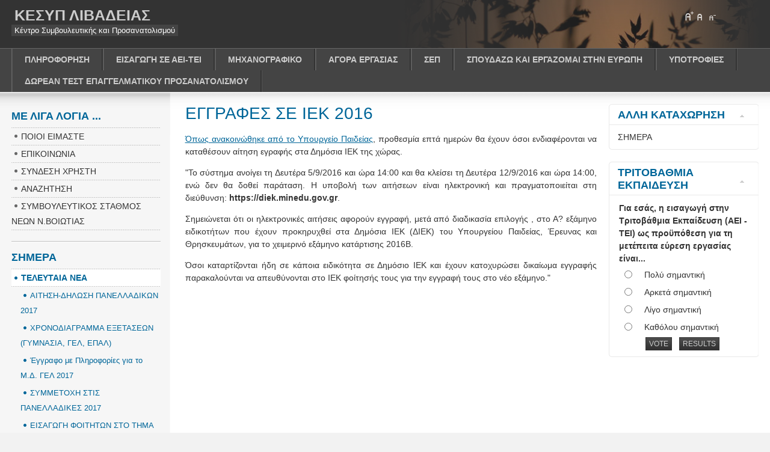

--- FILE ---
content_type: text/html; charset=utf-8
request_url: http://1kesyp.voi.sch.gr/portal/index.php?option=com_content&view=article&id=249&Itemid=232
body_size: 55782
content:

<!DOCTYPE html PUBLIC "-//W3C//DTD XHTML 1.0 Transitional//EN" "http://www.w3.org/TR/xhtml1/DTD/xhtml1-transitional.dtd">

<html xmlns="http://www.w3.org/1999/xhtml" xml:lang="en-gb" lang="en-gb">

<head>
  <meta http-equiv="content-type" content="text/html; charset=utf-8" />
  <meta name="robots" content="index, follow" />
  <meta name="keywords" content="joomla, Joomla, myjoomla, ελληνική έκδοση, δυναμικός ιστότοπος, εφαρμογή διαχείρισης περιεχομένου" />
  <meta name="title" content="ΕΓΓΡΑΦΕΣ ΣΕ ΙΕΚ 2016" />
  <meta name="author" content="Administrator" />
  <meta name="description" content="Joomla! - δυναμική εφαρμογή για θεματικές πύλες και σύστημα διαχείρισης περιεχομένου" />
  <meta name="generator" content="Joomla! 1.5 - Open Source Content Management" />
  <title>ΕΓΓΡΑΦΕΣ ΣΕ ΙΕΚ 2016</title>
  <link href="/portal/templates/ja_purity/favicon.ico" rel="shortcut icon" type="image/x-icon" />
  <script type="text/javascript" src="/portal/media/system/js/mootools.js"></script>
  <script type="text/javascript" src="/portal/media/system/js/caption.js"></script>


<link rel="stylesheet" href="http://1kesyp.voi.sch.gr/portal/templates/system/css/system.css" type="text/css" />
<link rel="stylesheet" href="http://1kesyp.voi.sch.gr/portal/templates/system/css/general.css" type="text/css" />
<link rel="stylesheet" href="http://1kesyp.voi.sch.gr/portal/templates/ja_purity/css/template.css" type="text/css" />

<script language="javascript" type="text/javascript" src="http://1kesyp.voi.sch.gr/portal/templates/ja_purity/js/ja.script.js"></script>

<script language="javascript" type="text/javascript">
var rightCollapseDefault='show';
var excludeModules='38';
</script>
<script language="javascript" type="text/javascript" src="http://1kesyp.voi.sch.gr/portal/templates/ja_purity/js/ja.rightcol.js"></script>

<link rel="stylesheet" href="http://1kesyp.voi.sch.gr/portal/templates/ja_purity/css/menu.css" type="text/css" />

<link rel="stylesheet" href="http://1kesyp.voi.sch.gr/portal/templates/ja_purity/css/ja-sosdmenu.css" type="text/css" />
<script language="javascript" type="text/javascript" src="http://1kesyp.voi.sch.gr/portal/templates/ja_purity/js/ja.moomenu.js"></script>

<link rel="stylesheet" href="http://1kesyp.voi.sch.gr/portal/templates/ja_purity/styles/background/lighter/style.css" type="text/css" />
<link rel="stylesheet" href="http://1kesyp.voi.sch.gr/portal/templates/ja_purity/styles/elements/blue/style.css" type="text/css" />

<!--[if IE 7.0]>
<style type="text/css">
.clearfix {display: inline-block;}
</style>
<![endif]-->

<style type="text/css">
#ja-header,#ja-mainnav,#ja-container,#ja-botsl,#ja-footer {width: 97%;margin: 0 auto;}
#ja-wrapper {min-width: 100%;}
</style>
</head>

<body id="bd" class="fs5 Moz" >
<a name="Top" id="Top"></a>
<ul class="accessibility">
	<li><a href="#ja-content" title="Skip to content">Skip to content</a></li>
	<li><a href="#ja-mainnav" title="Skip to main navigation">Skip to main navigation</a></li>
	<li><a href="#ja-col1" title="Skip to first column">Skip to first column</a></li>
	<li><a href="#ja-col2" title="Skip to second column">Skip to second column</a></li>
</ul>

<div id="ja-wrapper">

<!-- BEGIN: HEADER -->
<div id="ja-headerwrap">
	<div id="ja-header" class="clearfix" style="background: url(http://1kesyp.voi.sch.gr/portal/templates/ja_purity/images/header/header3.jpg) no-repeat top right;">

	<div class="ja-headermask">&nbsp;</div>

			<h1 class="logo-text">
			<a href="/portal/index.php" title="ΚΕ.ΣΥ.Π. ΛΙΒΑΔΕΙΑΣ"><span>ΚΕΣΥΠ ΛΙΒΑΔΕΙΑΣ</span></a>
		</h1>
		<p class="site-slogan">Κέντρο Συμβουλευτικής και Προσανατολισμού</p>
	
			<ul class="ja-usertools-font">
	      <li><img style="cursor: pointer;" title="Increase font size" src="http://1kesyp.voi.sch.gr/portal/templates/ja_purity/images/user-increase.png" alt="Increase font size" id="ja-tool-increase" onclick="switchFontSize('ja_purity_ja_font','inc'); return false;" /></li>
		  <li><img style="cursor: pointer;" title="Default font size" src="http://1kesyp.voi.sch.gr/portal/templates/ja_purity/images/user-reset.png" alt="Default font size" id="ja-tool-reset" onclick="switchFontSize('ja_purity_ja_font',5); return false;" /></li>
		  <li><img style="cursor: pointer;" title="Decrease font size" src="http://1kesyp.voi.sch.gr/portal/templates/ja_purity/images/user-decrease.png" alt="Decrease font size" id="ja-tool-decrease" onclick="switchFontSize('ja_purity_ja_font','dec'); return false;" /></li>
		</ul>
		<script type="text/javascript">var CurrentFontSize=parseInt('5');</script>
		
	
	</div>
</div>
<!-- END: HEADER -->

<!-- BEGIN: MAIN NAVIGATION -->
<div id="ja-mainnavwrap">
	<div id="ja-mainnav" class="clearfix">
	<ul class="menu"><li class="parent item19"><a href="/portal/index.php?option=com_content&amp;view=article&amp;id=8&amp;Itemid=19"><span>ΠΛΗΡΟΦΟΡΗΣΗ</span></a><ul><li class="parent item20"><a href="/portal/index.php?option=com_content&amp;view=article&amp;id=9&amp;Itemid=20"><span>ΤΟ ΕΛΛΗΝΙΚΟ ΕΚΠΑΙΔΕΥΤΙΚΟ ΣΥΣΤΗΜΑ</span></a><ul><li class="parent item28"><a href="/portal/index.php?option=com_content&amp;view=article&amp;id=27&amp;Itemid=28"><span>ΓΥΜΝΑΣΙΟ</span></a><ul><li class="item86"><a href="/portal/index.php?option=com_content&amp;view=article&amp;id=82&amp;Itemid=86"><span>ΗΜΕΡΗΣΙΑ ΓΥΜΝΑΣΙΑ</span></a></li><li class="item87"><a href="/portal/index.php?option=com_content&amp;view=article&amp;id=83&amp;Itemid=87"><span>ΕΣΠΕΡΙΝΑ ΓΥΜΝΑΣΙΑ</span></a></li></ul></li><li class="parent item29"><a href="/portal/index.php?option=com_content&amp;view=article&amp;id=26&amp;Itemid=29"><span>ΓΕΝΙΚΟ ΛΥΚΕΙΟ</span></a><ul><li class="parent item36"><a href="/portal/index.php?option=com_content&amp;view=article&amp;id=38&amp;Itemid=36"><span>ΗΜΕΡΗΣΙΟ ΓΕΝΙΚΟ ΛΥΚΕΙΟ</span></a><ul><li class="item33"><a href="/portal/index.php?option=com_content&amp;view=article&amp;id=34&amp;Itemid=33"><span>Α Γενικού Λυκείου - Μαθήματα</span></a></li><li class="item34"><a href="/portal/index.php?option=com_content&amp;view=article&amp;id=35&amp;Itemid=34"><span>Β Γενικού Λυκείου - Μαθήματα</span></a></li><li class="item35"><a href="/portal/index.php?option=com_content&amp;view=article&amp;id=36&amp;Itemid=35"><span>Γ Γενικού Λυκείου - Μαθήματα</span></a></li></ul></li><li class="item37"><a href="/portal/index.php?option=com_content&amp;view=article&amp;id=39&amp;Itemid=37"><span>ΕΣΠΕΡΙΝΟ ΓΕΝΙΚΟ ΛΥΚΕΙΟ</span></a></li></ul></li><li class="item94"><a href="/portal/index.php?option=com_content&amp;view=article&amp;id=95&amp;Itemid=94"><span>ΜΕΤΑ ΤΟ ΓΥΜΝΑΣΙΟ</span></a></li><li class="parent item31"><a href="/portal/index.php?option=com_content&amp;view=article&amp;id=24&amp;Itemid=31"><span>ΕΠΑΛ</span></a><ul><li class="item173"><a href="/portal/index.php?option=com_content&amp;view=article&amp;id=181&amp;Itemid=173"><span>ΕΣΠΕΡΙΝΟ ΕΠΑΓΓΕΛΜΑΤΙΚΟ ΛΥΚΕΙΟ</span></a></li></ul></li><li class="item30"><a href="/portal/index.php?option=com_content&amp;view=article&amp;id=30&amp;Itemid=30"><span>ΣΕΚ (ΠΡΩΗΝ ΕΠΑΣ)</span></a></li><li class="item32"><a href="/portal/index.php?option=com_content&amp;view=article&amp;id=31&amp;Itemid=32"><span>ΙΕΚ</span></a></li></ul></li><li class="parent item38"><a href="/portal/index.php?option=com_content&amp;view=article&amp;id=40&amp;Itemid=38"><span>ΕΚΠΑΙΔΕΥΤΙΚΕΣ ΔΥΝΑΤΟΤΗΤΕΣ ΣΤΗ ΛΙΒΑΔΕΙΑ</span></a><ul><li class="item39"><a href="/portal/index.php?option=com_content&amp;view=article&amp;id=43&amp;Itemid=39"><span>Γυμνάσια Περιοχής Λιβαδειάς</span></a></li><li class="item43"><a href="/portal/index.php?option=com_content&amp;view=article&amp;id=44&amp;Itemid=43"><span>Γενικά Λύκεια Περιοχής Λιβαδειάς</span></a></li><li class="item40"><a href="/portal/index.php?option=com_content&amp;view=article&amp;id=39&amp;Itemid=40"><span>Εσπερινό Γενικό Λύκειο Λιβαδειάς</span></a></li><li class="item57"><a href="/portal/index.php?option=com_content&amp;view=article&amp;id=37&amp;Itemid=57"><span>ΕΠΑΛ Λιβαδειάς</span></a></li><li class="item42"><a href="/portal/index.php?option=com_content&amp;view=article&amp;id=41&amp;Itemid=42"><span>Εσπερινό ΕΠΑΛ (Αλίαρτος)</span></a></li><li class="item41"><a href="/portal/index.php?option=com_content&amp;view=article&amp;id=42&amp;Itemid=41"><span>ΣΔΕ (Ορχομενός)</span></a></li><li class="item62"><a href="/portal/index.php?option=com_content&amp;view=article&amp;id=63&amp;Itemid=62"><span>ΣΕΚ Λιβαδειάς (πρώην ΕΠΑΣ)</span></a></li><li class="item63"><a href="/portal/index.php?option=com_content&amp;view=article&amp;id=64&amp;Itemid=63"><span>ΣΕΚ Λιβαδειάς</span></a></li><li class="item85"><a href="/portal/index.php?option=com_content&amp;view=article&amp;id=85&amp;Itemid=85"><span>ΙΕΚ ΛΙΒΑΔΕΙΑΣ</span></a></li></ul></li><li class="item52"><a href="/portal/index.php?option=com_content&amp;view=article&amp;id=54&amp;Itemid=52"><span>ΣΧΟΛΙΚΕΣ ΔΡΑΣΤΗΡΙΟΤΗΤΕΣ</span></a></li></ul></li><li class="parent item26"><a href="/portal/index.php?option=com_content&amp;view=article&amp;id=21&amp;Itemid=26"><span>ΕΙΣΑΓΩΓΗ ΣΕ ΑΕΙ-ΤΕΙ</span></a><ul><li class="item111"><a href="/portal/index.php?option=com_content&amp;view=article&amp;id=111&amp;Itemid=111"><span>ΠΡΙΝ ΤΙΣ ΕΞΕΤΑΣΕΙΣ</span></a></li><li class="item46"><a href="/portal/index.php?option=com_content&amp;view=article&amp;id=46&amp;Itemid=46"><span>ΕΞΕΤΑΣΤΕΑ ΥΛΗ</span></a></li><li class="item50"><a href="/portal/index.php?option=com_content&amp;view=article&amp;id=52&amp;Itemid=50"><span>ΒΑΘΜΟΣ ΠΡΟΣΒΑΣΗΣ</span></a></li><li class="item51"><a href="/portal/index.php?option=com_content&amp;view=article&amp;id=53&amp;Itemid=51"><span>ΥΠΟΛΟΓΙΣΜΟΣ ΜΟΡΙΩΝ</span></a></li><li class="item54"><a href="/portal/index.php?option=com_content&amp;view=article&amp;id=56&amp;Itemid=54"><span>ΑΙΤΗΣΕΙΣ ΣΥΜΜΕΤΟΧΗΣ ΣΤΙΣ ΠΑΝΕΛΛΑΔΙΚΕΣ</span></a></li><li class="item55"><a href="/portal/index.php?option=com_content&amp;view=article&amp;id=57&amp;Itemid=55"><span>ΑΠΟΛΥΤΗΡΙΟ ΧΩΡΙΣ ΠΑΝΕΛΛΑΔΙΚΕΣ</span></a></li><li class="item83"><a href="/portal/index.php?option=com_content&amp;view=article&amp;id=80&amp;Itemid=83"><span>ΕΛΛΗΝΙΚΟ ΑΝΟΙΚΤΟ ΠΑΝΕΠΙΣΤΗΜΙΟ</span></a></li><li class="item84"><a href="/portal/index.php?option=com_content&amp;view=article&amp;id=81&amp;Itemid=84"><span>ΑΝΟΙΚΤΟ ΠΑΝΕΠΙΣΤΗΜΙΟ ΚΥΠΡΟΥ</span></a></li></ul></li><li class="parent item27"><a href="/portal/index.php?option=com_content&amp;view=article&amp;id=23&amp;Itemid=27"><span>ΜΗΧΑΝΟΓΡΑΦΙΚΟ</span></a><ul><li class="item60"><a href="/portal/index.php?option=com_content&amp;view=article&amp;id=61&amp;Itemid=60"><span>e-Μηχανογραφικό</span></a></li><li class="item48"><a href="/portal/index.php?option=com_content&amp;view=article&amp;id=49&amp;Itemid=48"><span>ΟΔΗΓΙΕΣ</span></a></li><li class="item77"><a href="/portal/index.php?option=com_content&amp;view=article&amp;id=74&amp;Itemid=77"><span>ΜΗΧΑΝΟΓΡΑΦΙΚΟ ΜΕ ΒΑΣΕΙΣ</span></a></li><li class="item56"><a href="/portal/index.php?option=com_content&amp;view=article&amp;id=58&amp;Itemid=56"><span>ΣΤΡΑΤΙΩΤΙΚΕΣ ΣΧΟΛΕΣ</span></a></li><li class="item49"><a href="/portal/index.php?option=com_content&amp;view=article&amp;id=50&amp;Itemid=49"><span>ΕΙΔΙΚΕΣ ΠΕΡΙΠΤΩΣΕΙΣ</span></a></li><li class="item53"><a href="/portal/index.php?option=com_content&amp;view=article&amp;id=55&amp;Itemid=53"><span>ΣΟΒΑΡΕΣ ΠΑΘΗΣΕΙΣ</span></a></li></ul></li><li class="parent item16"><a href="/portal/index.php?option=com_content&amp;view=article&amp;id=6&amp;Itemid=16"><span>ΑΓΟΡΑ ΕΡΓΑΣΙΑΣ</span></a><ul><li class="item47"><a href="/portal/index.php?option=com_content&amp;view=article&amp;id=48&amp;Itemid=47"><span>ΧΡΗΣΙΜΕΣ ΣΥΝΔΕΣΕΙΣ</span></a></li><li class="item98"><a href="/portal/index.php?option=com_content&amp;view=article&amp;id=98&amp;Itemid=98"><span>ΝΕΑ ΓΙΑ ΤΗΝ ΑΓΟΡΑ ΕΡΓΑΣΙΑΣ</span></a></li><li class="item99"><a href="/portal/index.php?option=com_content&amp;view=article&amp;id=99&amp;Itemid=99"><span>ΕΠΑΓΓΕΛΜΑΤΑ ΚΑΙ ΔΕΞΙΟΤΗΤΕΣ</span></a></li><li class="item100"><a href="/portal/index.php?option=com_content&amp;view=article&amp;id=100&amp;Itemid=100"><span>ΒΙΟΓΡΑΦΙΚΟ ΣΗΜΕΙΩΜΑ</span></a></li><li class="item101"><a href="/portal/index.php?option=com_content&amp;view=article&amp;id=101&amp;Itemid=101"><span>ΣΥΝΟΔΕΥΤΙΚΗ ΕΠΙΣΤΟΛΗ</span></a></li><li class="item102"><a href="/portal/index.php?option=com_content&amp;view=article&amp;id=102&amp;Itemid=102"><span>ΣΥΝΕΝΤΕΥΞΗ</span></a></li></ul></li><li class="parent item15"><a href="/portal/index.php?option=com_content&amp;view=article&amp;id=5&amp;Itemid=15"><span>ΣΕΠ</span></a><ul><li class="item82"><a href="/portal/index.php?option=com_content&amp;view=article&amp;id=79&amp;Itemid=82"><span>ΠΥΛΗ ΕΦΗΒΩΝ</span></a></li><li class="item59"><a href="/portal/index.php?option=com_content&amp;view=article&amp;id=60&amp;Itemid=59"><span>Συμβουλευτική</span></a></li><li class="item58"><a href="/portal/index.php?option=com_content&amp;view=article&amp;id=59&amp;Itemid=58"><span>Βιβλία ΣΕΠ</span></a></li><li class="item247"><a href="/portal/index.php?option=com_content&amp;view=article&amp;id=264&amp;Itemid=247"><span>Χρήσιμο υλικό ΣΕΠ</span></a></li></ul></li><li class="parent item61"><a href="/portal/index.php?option=com_content&amp;view=article&amp;id=62&amp;Itemid=61"><span>ΣΠΟΥΔΑΖΩ ΚΑΙ ΕΡΓΑΖΟΜΑΙ ΣΤΗΝ ΕΥΡΩΠΗ</span></a><ul><li class="item176"><a href="/portal/index.php?option=com_content&amp;view=article&amp;id=185&amp;Itemid=176"><span>ΧΡΗΣΙΜΕΣ ΠΛΗΡΟΦΟΡΙΕΣ ΓΙΑ ΤΗΝ Ε.Ε.</span></a></li><li class="item177"><a href="/portal/index.php?option=com_content&amp;view=article&amp;id=186&amp;Itemid=177"><span>ΕΡΓΑΣΙΑ ΣΤΗΝ Ε.Ε.</span></a></li><li class="item75"><a href="/portal/index.php?option=com_content&amp;view=article&amp;id=72&amp;Itemid=75"><span>ΣΠΟΥΔΕΣ ΣΤΗΝ ΑΓΓΛΙΑ</span></a></li><li class="item71"><a href="/portal/index.php?option=com_content&amp;view=article&amp;id=68&amp;Itemid=71"><span>ΣΠΟΥΔΕΣ ΣΤΗΝ ΓΑΛΛΙΑ</span></a></li><li class="item72"><a href="/portal/index.php?option=com_content&amp;view=article&amp;id=70&amp;Itemid=72"><span>ΣΠΟΥΔΕΣ ΣΤΗ ΓΕΡΜΑΝΙΑ</span></a></li><li class="item74"><a href="/portal/index.php?option=com_content&amp;view=article&amp;id=71&amp;Itemid=74"><span>ΣΠΟΥΔΕΣ ΣΤΗΝ ΙΣΠΑΝΙΑ</span></a></li><li class="item73"><a href="/portal/index.php?option=com_content&amp;view=article&amp;id=69&amp;Itemid=73"><span>ΣΠΟΥΔΕΣ ΣΤΗΝ ΙΤΑΛΙΑ</span></a></li><li class="item76"><a href="/portal/index.php?option=com_content&amp;view=article&amp;id=73&amp;Itemid=76"><span>ΣΠΟΥΔΕΣ ΣΤΗ ΚΥΠΡΟ</span></a></li></ul></li><li class="parent item130"><a href="/portal/index.php?option=com_content&amp;view=article&amp;id=132&amp;Itemid=130"><span>ΥΠΟΤΡΟΦΙΕΣ</span></a><ul><li class="item131"><a href="/portal/index.php?option=com_content&amp;view=article&amp;id=133&amp;Itemid=131"><span>ΥΠΟΤΡΟΦΙΕΣ ΙΚΥ</span></a></li><li class="item132"><a href="/portal/index.php?option=com_content&amp;view=article&amp;id=134&amp;Itemid=132"><span>ΥΠΟΤΡΟΦΙΕΣ ΑΚΑΔΗΜΙΑΣ ΑΘΗΝΩΝ</span></a></li><li class="item133"><a href="/portal/index.php?option=com_content&amp;view=article&amp;id=135&amp;Itemid=133"><span>ΕΠΙΚΑΙΡΟΠΟΙΗΜΕΝΟΣ ΟΔΗΓΟΣ ΥΠΟΤΡΟΦΙΩΝ</span></a></li></ul></li></ul><ul class="menu"><li class="item23"><a href="/portal/index.php?option=com_content&amp;view=article&amp;id=180&amp;Itemid=23"><span>ΔΩΡΕΑΝ ΤΕΣΤ ΕΠΑΓΓΕΛΜΑΤΙΚΟΥ ΠΡΟΣΑΝΑΤΟΛΙΣΜΟΥ</span></a></li></ul>
	</div>
</div>
<!-- END: MAIN NAVIGATION -->

<div id="ja-containerwrap">
<div id="ja-containerwrap2">
	<div id="ja-container">
	<div id="ja-container2" class="clearfix">

		<div id="ja-mainbody" class="clearfix">

		<!-- BEGIN: CONTENT -->
		<div id="ja-contentwrap">
		<div id="ja-content">

			

						<div id="ja-pathway">
				
			</div>
			
			
<h2 class="contentheading">
		<a href="/portal/index.php?option=com_content&amp;view=article&amp;id=249:-2016&amp;Itemid=232" class="contentpagetitle">
		ΕΓΓΡΑΦΕΣ ΣΕ ΙΕΚ 2016	</a>
	</h2>




<div class="article-content">
<p style="text-align: justify;"><a href="http://www.minedu.gov.gr/eidiseis/23129-02-09-16-ti-deftera-anoigei-to-systima-gia-tis-aitiseis-eggrafon-ypopsifion-spoudaston-sta-dimosia-iek">Όπως ανακοινώθηκε από το Υπουργείο Παιδείας</a>, προθεσμία επτά ημερών θα έχουν όσοι  ενδιαφέρονται να καταθέσουν αίτηση εγραφής στα Δημόσια ΙΕΚ της χώρας.</p>
<p style="text-align: justify;">"Το σύστημα ανοίγει τη Δευτέρα 5/9/2016  και ώρα 14:00 και θα κλείσει τη Δευτέρα 12/9/2016 και ώρα 14:00, ενώ δεν  θα δοθεί παράταση. Η υποβολή των αιτήσεων είναι ηλεκτρονική και  πραγματοποιείται στη διεύθυνση: <strong>https://diek.minedu.gov.gr</strong>.</p>
<p style="text-align: justify;">Σημειώνεται ότι οι ηλεκτρονικές αιτήσεις  αφορούν εγγραφή, μετά από διαδικασία επιλογής , στο Α? εξάμηνο  ειδικοτήτων που έχουν προκηρυχθεί στα Δημόσια ΙΕΚ (ΔΙΕΚ) του Υπουργείου  Παιδείας, Έρευνας και Θρησκευμάτων, για το χειμερινό εξάμηνο κατάρτισης  2016Β.</p>
<p style="text-align: justify;">Όσοι καταρτίζονται ήδη σε κάποια  ειδικότητα σε Δημόσιο ΙΕΚ και έχουν κατοχυρώσει δικαίωμα εγγραφής  παρακαλούνται να απευθύνονται στο ΙΕΚ φοίτησής τους για την εγγραφή τους  στο νέο εξάμηνο."</p></div>


<span class="article_separator">&nbsp;</span>


			
		</div>
		</div>
		<!-- END: CONTENT -->

				<!-- BEGIN: LEFT COLUMN -->
		<div id="ja-col1">
					<div class="moduletable_menu">
					<h3>ΜΕ ΛΙΓΑ ΛΟΓΙΑ ... </h3>
					<ul class="menu"><li class="parent item1"><a href="http://1kesyp.voi.sch.gr/portal/"><span>ΠΟΙΟΙ ΕΙΜΑΣΤΕ</span></a></li><li class="parent item4"><a href="/portal/index.php?option=com_content&amp;view=article&amp;id=18&amp;Itemid=4" target="_blank"><span>ΕΠΙΚΟΙΝΩΝΙΑ</span></a></li><li class="item2"><a href="/portal/index.php?option=com_user&amp;view=login&amp;Itemid=2"><span>ΣΥΝΔΕΣΗ ΧΡΗΣΤΗ</span></a></li><li class="item3"><a href="/portal/index.php?option=com_search&amp;view=search&amp;Itemid=3"><span>ΑΝΑΖΗΤΗΣΗ</span></a></li><li class="item97"><a href="http://sumstanvoi.blogspot.gr/"><span>ΣΥΜΒΟΥΛΕΥΤΙΚΟΣ ΣΤΑΘΜΟΣ ΝΕΩΝ Ν.ΒΟΙΩΤΙΑΣ</span></a></li></ul>		</div>
			<div class="moduletable">
					<h3>ΣΗΜΕΡΑ</h3>
					<ul class="menu"><li class="parent active item70"><a href="/portal/index.php?option=com_content&amp;view=article&amp;id=67&amp;Itemid=70"><span>ΤΕΛΕΥΤΑΙΑ ΝΕΑ</span></a><ul><li class="item252"><a href="/portal/index.php?option=com_content&amp;view=article&amp;id=269&amp;Itemid=252"><span>ΑΙΤΗΣΗ-ΔΗΛΩΣΗ ΠΑΝΕΛΛΑΔΙΚΩΝ 2017</span></a></li><li class="item253"><a href="/portal/index.php?option=com_content&amp;view=article&amp;id=270&amp;Itemid=253"><span>ΧΡΟΝΟΔΙΑΓΡΑΜΜΑ ΕΞΕΤΑΣΕΩΝ (ΓΥΜΝΑΣΙΑ, ΓΕΛ, ΕΠΑΛ)</span></a></li><li class="item246"><a href="/portal/index.php?option=com_content&amp;view=article&amp;id=263&amp;Itemid=246"><span>Έγγραφο με Πληροφορίες για το Μ.Δ. ΓΕΛ 2017</span></a></li><li class="item250"><a href="/portal/index.php?option=com_content&amp;view=article&amp;id=268&amp;Itemid=250"><span>ΣΥΜΜΕΤΟΧΗ ΣΤΙΣ ΠΑΝΕΛΛΑΔΙΚΕΣ 2017</span></a></li><li class="item249"><a href="/portal/index.php?option=com_content&amp;view=article&amp;id=266&amp;Itemid=249"><span>ΕΙΣΑΓΩΓΗ ΦΟΙΤΗΤΩΝ ΣΤΟ ΤΗΜΑ ΕΙΚΑΣΤΙΚΩΝ ΤΕΧΝΩΝ (ΠΑΝ. ΙΩΑΝΝΙΝΩΝ)</span></a></li><li class="item251"><a href="/portal/index.php?option=com_content&amp;view=article&amp;id=267&amp;Itemid=251"><span>9 ΤΜΗΜΑΤΑ ΤΕΙ ΣΤΟ ΜΗΧΑΝΟΓΡΑΦΙΚΟ 2017</span></a></li><li class="item248"><a href="/portal/index.php?option=com_content&amp;view=article&amp;id=265&amp;Itemid=248"><span>Στρατιωτικές Σχολές: Ίδρυση της ΣΜΥΑ</span></a></li><li class="item244"><a href="/portal/index.php?option=com_content&amp;view=article&amp;id=261&amp;Itemid=244"><span>ΕΙΣΑΓΩΓΗ ΑΤΟΜΩΝ ΠΟΥ ΠΑΣΧΟΥΝ ΑΠΟ ΣΟΒΑΡΕΣ ΠΑΘΗΣΕΙΣ ΣΤΗΝ ΤΡΙΤΟΒΑΘΜΙΑ_2016-2017</span></a></li><li class="item245"><a href="/portal/index.php?option=com_content&amp;view=article&amp;id=262&amp;Itemid=245"><span>ΑΠΟΤΕΛΕΣΜΑΤΑ ΜΕΤΕΓΓΡΑΦΩΝ 2016</span></a></li><li class="item242"><a href="/portal/index.php?option=com_content&amp;view=article&amp;id=259&amp;Itemid=242"><span>ΠΛΗΡΗΣΗ ΕΝΗΜΕΡΩΣΗ ΓΙΑ ΤΟ ΕΠΑΛ</span></a></li><li class="item243"><a href="/portal/index.php?option=com_content&amp;view=article&amp;id=260&amp;Itemid=243"><span>ΑΙΤΗΣΕΙΣ ΓΙΑ ΧΟΡΗΓΗΣΗ ΚΑΤ'ΕΞΑΙΡΕΣΗΝ ΜΕΤΕΓΓΡΑΦΗΣ</span></a></li><li class="item231"><a href="/portal/index.php?option=com_content&amp;view=article&amp;id=248&amp;Itemid=231"><span>ΕΓΓΡΑΦΗ ΕΠΙΤΥΧΟΝΤΩΝ ΠΑΝΕΛΛΑΔΙΚΩΝ 2016</span></a></li><li class="item233"><a href="/portal/index.php?option=com_content&amp;view=article&amp;id=250&amp;Itemid=233"><span>ΥΠΟΒΟΛΗ ΜΗΧΑΝΟΓΡΑΦΙΚΟΥ ΔΕΛΤΙΟΥ ΓΙΑ ΣΟΒΑΡΕΣ ΠΑΘΗΣΕΙΣ</span></a></li><li class="item240"><a href="/portal/index.php?option=com_content&amp;view=article&amp;id=252&amp;Itemid=240"><span>ΕΓΚΥΚΛΙΟΣ ΕΙΣΑΓΩΓΗΣ ΑΘΛΗΤΩΝ ΣΤΗΝ ΤΡΙΤΟΒΑΘΜΙΑ ΕΚΠΑΙΔΕΥΣΗ 2016</span></a></li><li class="item241"><a href="/portal/index.php?option=com_content&amp;view=article&amp;id=251&amp;Itemid=241"><span>ΤΡΟΠΟΠΟΙΗΣΗ ΕΝΤΑΞΗΣ ΣΧΟΛΩΝ ΣΤΑ ΕΠΙΣΤΗΜΟΝΙΚΑ ΠΕΔΙΑ</span></a></li><li class="item236"><a href="/portal/index.php?option=com_content&amp;view=article&amp;id=257&amp;Itemid=236"><span>ΑΝΑΚΟΙΝΩΣΗ ΓΙΑ ΤΙΣ ΜΕΤΕΓΓΡΑΦΕΣ ΦΟΙΤΗΤΩΝ</span></a></li><li class="item235"><a href="/portal/index.php?option=com_content&amp;view=article&amp;id=258&amp;Itemid=235"><span>ΟΙ ΠΡΟΤΙΜΗΣΕΙΣ ΤΩΝ ΦΕΤΙΝΩΝ ΥΠΟΨΗΦΙΩΝ ΠΑΝΕΛΛΑΔΙΚΩΝ ΕΞΕΤΑΣΕΩΝ (2016)</span></a></li><li class="item237"><a href="/portal/index.php?option=com_content&amp;view=article&amp;id=256&amp;Itemid=237"><span>ΤΟΜΕΙΣ ΑΝΑ ΕΠΑΛ ΣΤΗ ΧΩΡΑ</span></a></li><li class="item238"><a href="/portal/index.php?option=com_content&amp;view=article&amp;id=255&amp;Itemid=238"><span>ΕΠΑΓΓΕΛΜΑΤΙΚΗ ΕΚΠΑΙΔΕΥΣΗ ΚΑΙ ΚΑΤΑΡΤΙΣΗ</span></a></li><li class="item239"><a href="/portal/index.php?option=com_content&amp;view=article&amp;id=253&amp;Itemid=239"><span>ΒΑΣΕΙΣ ΕΙΣΑΓΩΓΗΣ 2016</span></a></li><li id="current" class="active item232"><a href="/portal/index.php?option=com_content&amp;view=article&amp;id=249&amp;Itemid=232"><span>ΕΓΓΡΑΦΗ ΣΠΟΥΔΑΣΤΩΝ ΣΕ ΙΕΚ ΤΟΥ ΥΠΠΕΘ</span></a></li><li class="item234"><a href="/portal/index.php?option=com_content&amp;view=article&amp;id=254&amp;Itemid=234"><span>ΕΓΓΡΑΦΕΣ ΣΤΑ ΙΕΚ ΤΟΥ ΟΑΕΔ 2016</span></a></li><li class="item227"><a href="/portal/index.php?option=com_content&amp;view=article&amp;id=244&amp;Itemid=227"><span>ΠΡΟΚΗΡΥΞΗ ΑΕΝ 2016</span></a></li><li class="item230"><a href="/portal/index.php?option=com_content&amp;view=article&amp;id=247&amp;Itemid=230"><span>ΣΤΑΤΙΣΤΙΚΑ ΠΑΝΕΛΛΑΔΙΚΩΝ 2016_ΣΥΝΟΛΙΚΑ</span></a></li><li class="item228"><a href="/portal/index.php?option=com_content&amp;view=article&amp;id=245&amp;Itemid=228"><span>ΕΝΗΜΕΡΩΣΗ ΓΙΑ ΤΗΝ ΣΥΜΠΛΗΡΩΣΗ ΤΟΥ ΜΗΧΑΝΟΓΡΑΦΙΚΟΥ ΔΕΛΤΙΟΥ</span></a></li><li class="item216"><a href="/portal/index.php?option=com_content&amp;view=article&amp;id=232&amp;Itemid=216"><span>ΠΡΟΓΡΑΜΜΑ ΠΑΝΕΛΛΑΔΙΚΩΝ ΕΞΕΤΑΣΕΩΝ 2016</span></a></li><li class="item226"><a href="/portal/index.php?option=com_content&amp;view=article&amp;id=243&amp;Itemid=226"><span>ΕΙΣΑΓΩΓΗ ΣΤΙΣ ΑΣΤΥΝΟΜΙΚΕΣ ΣΧΟΛΕΣ_2016</span></a></li><li class="item225"><a href="/portal/index.php?option=com_content&amp;view=article&amp;id=242&amp;Itemid=225"><span>ΕΙΣΔΟΧΗ ΕΛΛΑΔΙΤΩΝ ΣΤΟ ΠΑΝΕΠΙΣΤΗΜΙΟ ΤΗΣ ΚΥΠΡΟΥ</span></a></li><li class="item229"><a href="/portal/index.php?option=com_content&amp;view=article&amp;id=246&amp;Itemid=229"><span>Μηχανογραφικό Δελτίο 2016 με Πληροφορίες</span></a></li><li class="item224"><a href="/portal/index.php?option=com_content&amp;view=article&amp;id=241&amp;Itemid=224"><span>ΠΡΟΚΗΡΥΞΗ ΣΧΟΛΩΝ ΠΥΡΟΣΒΕΣΤΙΚΗΣ 2016</span></a></li><li class="item223"><a href="/portal/index.php?option=com_content&amp;view=article&amp;id=240&amp;Itemid=223"><span>Η ΣΥΜΠΛΗΡΩΣΗ ΤΗΣ ΑΙΤΗΣΗΣ ΓΙΑ ΤΙΣ ΣΤΡΑΤΙΩΤΙΚΕΣ ΣΧΟΛΕΣ 2016_ΟΔΗΓΟΣ ΑΠΟ ΤΗ ΣΜΥ</span></a></li><li class="item222"><a href="/portal/index.php?option=com_content&amp;view=article&amp;id=239&amp;Itemid=222"><span>ΠΡΟΚΗΡΥΞΗ ΣΤΡΑΤΙΩΤΙΚΩΝ ΣΧΟΛΩΝ 2016</span></a></li><li class="item221"><a href="/portal/index.php?option=com_content&amp;view=article&amp;id=236&amp;Itemid=221"><span>ΜΗΧΑΝΟΓΡΑΦΙΚΑ 2016</span></a></li><li class="item220"><a href="/portal/index.php?option=com_content&amp;view=article&amp;id=237&amp;Itemid=220"><span>ΠΡΟΓΡΑΜΜΑ ΓΙΑ ΕΙΔΙΚΑ ΜΑΘΗΜΑΤΑ ΚΑΙ ΕΠΑΝΑΛΗΠΤΙΚΕΣ ΕΞΕΤΑΣΕΙΣ</span></a></li><li class="item219"><a href="/portal/index.php?option=com_content&amp;view=article&amp;id=238&amp;Itemid=219"><span>ΕΝΗΜΕΡΩΣΗ ΥΠΟΨΗΦΙΩΝ ΤΕΦΑΑ</span></a></li><li class="item218"><a href="/portal/index.php?option=com_content&amp;view=article&amp;id=235&amp;Itemid=218"><span>ΣΧΟΛΕΣ ΠΥΡΟΣΒΕΣΤΙΚΗΣ 2016. ΤΙ ΧΡΕΙΑΖΕΤΑΙ ΝΑ ΓΝΩΡΙΖΟΥΝ ΟΙ ΥΠΟΨΗΦΙΟΙ</span></a></li><li class="item217"><a href="/portal/index.php?option=com_content&amp;view=article&amp;id=234&amp;Itemid=217"><span>ΗΜΕΡΑ ΠΛΗΡΟΦΟΡΗΣΗΣ 2016</span></a></li><li class="item215"><a href="/portal/index.php?option=com_content&amp;view=article&amp;id=231&amp;Itemid=215"><span>ΕΙΣΑΚΤΕΟΙ ΑΕΙ - ΤΕΙ 2016</span></a></li><li class="item204"><a href="/portal/index.php?option=com_content&amp;view=article&amp;id=220&amp;Itemid=204"><span>ΑΙΤΗΣΗ - ΔΗΛΩΣΗ ΦΕΒΡΟΥΑΡΙΟΥ ΠΑΝΕΛΛΑΔΙΚΩΝ_2016</span></a></li><li class="item213"><a href="/portal/index.php?option=com_content&amp;view=article&amp;id=229&amp;Itemid=213"><span>ΕΝΤΑΞΗ ΣΧΟΛΩΝ ΕΝΣΤΟΛΩΝ</span></a></li><li class="item214"><a href="/portal/index.php?option=com_content&amp;view=article&amp;id=230&amp;Itemid=214"><span>ΠΛΗΡΟΦΟΡΙΑΚΟ ΥΛΙΚΟ ΓΕΛ ΚΑΙ ΕΠΑΛ ΑΠΟ ΤΟ ΚΕΣΥΠ ΛΑΜΙΑΣ</span></a></li><li class="item210"><a href="/portal/index.php?option=com_content&amp;view=article&amp;id=228&amp;Itemid=210"><span>ΧΡΟΝΟΣ ΔΙΕΞΑΓΩΓΗΣ ΕΞΕΤΑΣΕΩΝ ΕΠΑΛ</span></a></li><li class="item209"><a href="/portal/index.php?option=com_content&amp;view=article&amp;id=225&amp;Itemid=209"><span>ΠΡΟΣΒΑΣΗ ΑΠΟΦΟΙΤΩΝ ΕΠΑΛ ΣΤΗΝ ΤΡΙΤΟΒΑΘΜΙΑ</span></a></li><li class="item211"><a href="/portal/index.php?option=com_content&amp;view=article&amp;id=227&amp;Itemid=211"><span>ΠΑΝΕΛΑΔΙΚΕΣ ΕΞΕΤΑΣΕΙΣ ΓΙΑ ΥΠΟΨΗΦΙΟΥΣ ΜΕ ΑΝΑΠΗΡΙΑ ΚΑΙ ΕΙΔΙΚΕΣ ΕΚΠΑΙΔΕΥΤΙΚΕΣ ΑΝΑΓΚΕΣ</span></a></li><li class="item206"><a href="/portal/index.php?option=com_content&amp;view=article&amp;id=222&amp;Itemid=206"><span>ΕΡΩΤΗΣΕΙΣ-ΑΠΑΝΤΗΣΕΙΣ ΓΙΑ ΤΙΣ ΠΑΝΕΛΛΑΔΙΚΕΣ 2016</span></a></li><li class="item205"><a href="/portal/index.php?option=com_content&amp;view=article&amp;id=221&amp;Itemid=205"><span>ΕΚΤΟΣ ΜΗΧΑΝΟΓΡΑΦΙΚΟΥ 2016 ΣΙΡ ΚΑΙ ΕΛΕΓΚΤΕΣ ΑΕΡΑΜΥΝΑΣ</span></a></li><li class="item208"><a href="/portal/index.php?option=com_content&amp;view=article&amp;id=224&amp;Itemid=208"><span>ΥΛΙΚΟ ΒΙΩΜΑΤΙΚΟΥ ΕΡΓΑΣΤΗΡΙΟΥ_ΔΙΑΓΩΝΙΣΜΟΣ ΕΠΙΧΕΙΡΗΜΑΤΙΚΟΤΗΤΑΣ</span></a></li><li class="item212"><a href="/portal/index.php?option=com_content&amp;view=article&amp;id=226&amp;Itemid=212"><span>ΕΝΗΜΕΡΩΣΗ ΜΑΘΗΤΩΝ ΓΕΛ</span></a></li><li class="item207"><a href="/portal/index.php?option=com_content&amp;view=article&amp;id=223&amp;Itemid=207"><span>ΒΙΩΜΑΤΙΚΟ ΕΡΓΑΣΤΗΡΙΟ ΓΙΑ ΜΑΘΗΤΕΣ</span></a></li><li class="item202"><a href="/portal/index.php?option=com_content&amp;view=article&amp;id=215&amp;Itemid=202"><span>ΗΛΕΚΤΡΟΝΙΚΗ ΕΓΓΡΑΦΗ ΦΟΙΤΗΤΩΝ ΣΕ ΠΑΝΕΠΙΣΤΗΜΙΑ-ΤΕΙ</span></a></li><li class="item203"><a href="/portal/index.php?option=com_content&amp;view=article&amp;id=216&amp;Itemid=203"><span>ΕΓΓΡΑΦΕΣ ΣΕ ΔΙΕΚ 2015</span></a></li><li class="item201"><a href="/portal/index.php?option=com_content&amp;view=article&amp;id=212&amp;Itemid=201"><span>ΜΗΧΑΝΟΓΡΑΦΙΚΟ 5% 2015</span></a></li><li class="item200"><a href="/portal/index.php?option=com_content&amp;view=article&amp;id=211&amp;Itemid=200"><span>Athens Job Festival</span></a></li><li class="item199"><a href="/portal/index.php?option=com_content&amp;view=article&amp;id=213&amp;Itemid=199"><span>Βάσεις Εισακτέων 2015</span></a></li><li class="item198"><a href="/portal/index.php?option=com_content&amp;view=article&amp;id=210&amp;Itemid=198"><span>ΕΝΗΜΕΡΩΤΙΚΕΣ ΕΚΔΗΛΩΣΕΙΣ ΓΙΑ ΤΟ ΜΗΧΑΝΟΓΡΑΦΙΚΟ</span></a></li><li class="item197"><a href="/portal/index.php?option=com_content&amp;view=article&amp;id=209&amp;Itemid=197"><span>ΔΙΑΔΙΚΑΣΙΕΣ ΓΙΑ ΤΗΝ ΥΠΟΒΟΛΗ ΜΗΧΑΝΟΓΡΑΦΙΚΩΝ ΔΕΛΤΙΩΝ</span></a></li><li class="item196"><a href="/portal/index.php?option=com_content&amp;view=article&amp;id=208&amp;Itemid=196"><span>ΜΗΧΑΝΟΓΡΑΦΙΚΟ 2015 ΚΑΙ ΠΛΗΡΟΦΟΡΙΕΣ ΓΙΑ ΤΙΣ ΠΑΝΕΛΛΑΔΙΚΕΣ</span></a></li><li class="item195"><a href="/portal/index.php?option=com_content&amp;view=article&amp;id=206&amp;Itemid=195"><span>ΤΟ ΝΕΟ ΣΥΣΤΗΜΑ ΕΙΣΑΓΩΓΗΣ ΣΤΗΝ ΤΡΙΤΟΒΑΘΜΙΑ 2015-2016</span></a></li><li class="item194"><a href="/portal/index.php?option=com_content&amp;view=article&amp;id=204&amp;Itemid=194"><span>ΑΓΩΝΙΣΜΑΤΑ ΤΕΦΑΑ 2015</span></a></li><li class="item193"><a href="/portal/index.php?option=com_content&amp;view=article&amp;id=205&amp;Itemid=193"><span>ΠΡΟΓΡΑΜΜΑ ΠΑΝΕΛΛΑΔΙΚΩΝ ΕΞΕΤΑΣΕΩΝ</span></a></li><li class="item192"><a href="/portal/index.php?option=com_content&amp;view=article&amp;id=203&amp;Itemid=192"><span>ΔΗΛΩΣΗ ΣΥΜΜΕΤΟΧΗΣ ΠΑΝΕΛΛΑΔΙΚΩΝ 2015</span></a></li><li class="item190"><a href="/portal/index.php?option=com_content&amp;view=article&amp;id=201&amp;Itemid=190"><span>TΑΧΥΡΡΥΘΜΗ ΚΑΤΑΡΤΙΣΗ ΞΕΝΑΓΩΝ_ ΕΚΠΑ &amp; ΑΠΘ</span></a></li><li class="item187"><a href="/portal/index.php?option=com_content&amp;view=article&amp;id=199&amp;Itemid=187"><span>Μεταφορά Φοιτητών για λόγους υγείας</span></a></li><li class="item188"><a href="/portal/index.php?option=com_content&amp;view=article&amp;id=198&amp;Itemid=188"><span>Ίδρυση ΔΙΕΚ Ειδικής Αγωγής στους Ν. Μαγνησίας και Σερρών</span></a></li><li class="item186"><a href="/portal/index.php?option=com_content&amp;view=article&amp;id=195&amp;Itemid=186"><span>ΜΗΧΑΝΟΓΡΑΦΙΚΟ ΓΙΑ ΤΟΥΣ ΠΑΣΧΟΝΤΕΣ ΑΠΟ ΣΟΒΑΡΕΣ ΠΑΘΗΣΕΙΣ (5%) 2014</span></a></li><li class="item185"><a href="/portal/index.php?option=com_content&amp;view=article&amp;id=194&amp;Itemid=185"><span>ΕΓΓΡΑΦΕΣ ΕΠΙΤΥΧΟΝΤΩΝ 2014-2015</span></a></li><li class="item184"><a href="/portal/index.php?option=com_content&amp;view=article&amp;id=193&amp;Itemid=184"><span>ΕΙΔΙΚΟΤΗΤΕΣ ΙΕΚ_2014</span></a></li><li class="item189"><a href="/portal/index.php?option=com_content&amp;view=article&amp;id=197&amp;Itemid=189"><span>Περιορισμός θεμάτων Τράπεζας Θεμάτων</span></a></li><li class="item183"><a href="/portal/index.php?option=com_content&amp;view=article&amp;id=192&amp;Itemid=183"><span>ΝΕΑ ΤΜΗΜΑΤΑ ΣΤΟ 4ο ΠΕΔΙΟ</span></a></li><li class="item182"><a href="/portal/index.php?option=com_content&amp;view=article&amp;id=191&amp;Itemid=182"><span>ΜΕΤΕΓΓΡΑΦΕΣ</span></a></li><li class="item180"><a href="/portal/index.php?option=com_content&amp;view=article&amp;id=189&amp;Itemid=180"><span>ΕΝΗΜΕΡΩΤΙΚΗ ΕΚΔΗΛΩΣΗ ΓΙΑ ΤΟ ΜΗΧΑΝΟΓΡΑΦΙΚΟ_2014</span></a></li><li class="item181"><a href="/portal/index.php?option=com_content&amp;view=article&amp;id=190&amp;Itemid=181"><span>ΕΥΡΩΠΑΪΚΗ ΕΡΕΥΝΑ ΓΙΑ ΤΙΣ ΔΕΞΙΟΤΗΤΕΣ ΣΤΗΝ ΕΚΠΑΙΔΕΥΣΗ ΚΑΙ ΤΗΝ ΕΡΓΑΣΙΑ</span></a></li><li class="item179"><a href="/portal/index.php?option=com_content&amp;view=article&amp;id=188&amp;Itemid=179"><span>ΥΠΟΒΟΛΗ ΜΗΧΑΝΟΓΡΑΦΙΚΟΥ ΓΕΛ-ΕΠΑΛ 2014</span></a></li><li class="item178"><a href="/portal/index.php?option=com_content&amp;view=article&amp;id=187&amp;Itemid=178"><span>ΜΗΧΑΝΟΓΡΑΦΙΚΟ 2014</span></a></li><li class="item175"><a href="/portal/index.php?option=com_content&amp;view=article&amp;id=184&amp;Itemid=175"><span>ΕΙΣΑΓΩΓΗ ΣΤΙΣ ΑΕΝ 2014</span></a></li><li class="item174"><a href="/portal/index.php?option=com_content&amp;view=article&amp;id=182&amp;Itemid=174"><span>ΚΑΘΟΡΙΣΜΟΣ ΕΙΣΑΚΤΕΩΝ ΑΣΕΙ-ΑΣΣΥ 2014</span></a></li><li class="item170"><a href="/portal/index.php?option=com_content&amp;view=article&amp;id=178&amp;Itemid=170"><span>ΜΑΘΗΤΕΙΑ ΓΙΑ ΑΠΟΦΟΙΤΟΥΣ ΤΕΧΝΙΚΗΣ ΕΚΠΑΙΔΕΥΣΗΣ 2014</span></a></li><li class="item171"><a href="/portal/index.php?option=com_content&amp;view=article&amp;id=177&amp;Itemid=171"><span>ΑΝΑΖΗΤΗΣΗ ΕΡΓΑΣΙΑΣ ΜΕ ΤΗ ΒΙΒΛΙΟΘΗΚΗ ΛΙΒΑΔΕΙΑΣ</span></a></li><li class="item172"><a href="/portal/index.php?option=com_content&amp;view=article&amp;id=179&amp;Itemid=172"><span>ΘΕΜΑΤΑ ΠΑΝΕΛΛΑΔΙΚΩΝ 2014</span></a></li><li class="item169"><a href="/portal/index.php?option=com_content&amp;view=article&amp;id=176&amp;Itemid=169"><span>ΠΡΟΚΗΡΥΞΗ ΛΙΜΕΝΙΚΟΥ ΣΩΜΑΤΟΣ 2014</span></a></li><li class="item168"><a href="/portal/index.php?option=com_content&amp;view=article&amp;id=175&amp;Itemid=168"><span>ΕΞΕΤΑΣΕΙΣ ΤΕΦΑΑ 2014</span></a></li><li class="item167"><a href="/portal/index.php?option=com_content&amp;view=article&amp;id=174&amp;Itemid=167"><span>ΠΛΗΡΟΦΟΡΗΣΗ ΓΙΑ ΠΑΝΕΛΛΑΔΙΚΕΣ ΚΑΙ ΜΗΧΑΝΟΓΡΑΦΙΚΟ</span></a></li><li class="item165"><a href="/portal/index.php?option=com_content&amp;view=article&amp;id=172&amp;Itemid=165"><span>10% ΚΑΙ ΓΙΑ ΤΙΣ ΣΤΡΑΤΙΩΤΙΚΕΣ ΣΧΟΛΕΣ</span></a></li><li class="item166"><a href="/portal/index.php?option=com_content&amp;view=article&amp;id=173&amp;Itemid=166"><span>ΕΙΣΙΤΗΡΙΕΣ ΕΞΕΤΑΣΕΙΣ ΣΤΗ ΣΧΟΛΗ ΚΑΛΩΝ ΤΕΧΝΩΝ</span></a></li><li class="item164"><a href="/portal/index.php?option=com_content&amp;view=article&amp;id=171&amp;Itemid=164"><span>ΑΙΤΗΣΕΙΣ ΣΤΡΑΤΙΩΤΙΚΩΝ ΣΧΟΛΩΝ 2014</span></a></li><li class="item161"><a href="/portal/index.php?option=com_content&amp;view=article&amp;id=168&amp;Itemid=161"><span>ΕΓΚΥΚΛΙΟΣ ΣΤΡΑΤΙΩΤΙΚΩΝ ΣΧΟΛΩΝ 2014</span></a></li><li class="item163"><a href="/portal/index.php?option=com_content&amp;view=article&amp;id=170&amp;Itemid=163"><span>ΕΥΡΩΠΑΪΚΗ ΕΚΣΤΡΑΤΕΙΑ 2014 - 2015 ΑΥΕ</span></a></li><li class="item162"><a href="/portal/index.php?option=com_content&amp;view=article&amp;id=169&amp;Itemid=162"><span>ΠΡΟΓΡΑΜΜΑΤΑ ΠΑΝΕΛΛΑΔΙΚΩΝ ΕΞΕΤΑΣΕΩΝ 2014</span></a></li><li class="item160"><a href="/portal/index.php?option=com_content&amp;view=article&amp;id=167&amp;Itemid=160"><span>2ο ΕΡΓΑΣΤΗΡΙΟ ΣΕΠ</span></a></li><li class="item159"><a href="/portal/index.php?option=com_content&amp;view=article&amp;id=166&amp;Itemid=159"><span>2η ΕΠΙΜΟΡΦΩΤΙΚΗ ΣΥΝΑΝΤΗΣΗ ΚΑΘΗΓΗΤΩΝ ΣΕΠ</span></a></li><li class="item158"><a href="/portal/index.php?option=com_content&amp;view=article&amp;id=165&amp;Itemid=158"><span>ΕΘΝΙΚΟ ΠΛΑΙΣΙΟ ΠΡΟΣΟΝΤΩΝ</span></a></li><li class="item157"><a href="/portal/index.php?option=com_content&amp;view=article&amp;id=164&amp;Itemid=157"><span>ΕΙΣΑΚΤΕΟΙ 2014 - 2015</span></a></li><li class="item156"><a href="/portal/index.php?option=com_content&amp;view=article&amp;id=163&amp;Itemid=156"><span>ΕΡΓΑΣΤΗΡΙΟ ΣΕΠ_ΕΠΙΧΕΙΡΗΜΑΤΙΚΟΤΗΤΑ</span></a></li><li class="item154"><a href="/portal/index.php?option=com_content&amp;view=article&amp;id=161&amp;Itemid=154"><span>ΜΕΤΑΦΟΡΑ ΘΕΣΗΣ ΦΟΙΤΗΤΩΝ ΠΟΥ ΑΣΘΕΝΗΣΑΝ ΚΑΤΑ ΤΗ ΔΙΑΡΚΕΙΑ ΤΩΝ ΣΠΟΥΔΩΝ ΤΟΥΣ</span></a></li><li class="item155"><a href="/portal/index.php?option=com_content&amp;view=article&amp;id=162&amp;Itemid=155"><span>ΕΙΣΔΟΧΗ ΕΛΛΑΔΙΤΩΝ ΦΟΙΤΗΤΩΝ ΣΤΟ ΠΑΝΕΠΙΣΤΗΜΙΟ ΚΥΠΡΟΥ</span></a></li><li class="item153"><a href="/portal/index.php?option=com_content&amp;view=article&amp;id=160&amp;Itemid=153"><span>ΕΝΕΡΓΟΠΟΙΗΣΗ 7ΜΕΛΩΝ ΕΠΙΤΡΟΠΩΝ</span></a></li><li class="item150"><a href="/portal/index.php?option=com_content&amp;view=article&amp;id=157&amp;Itemid=150"><span>ΝΕΑ ΕΙΔΙΚΟΤΗΤΑ ΙΕΚ ΛΙΒΑΔΕΙΑΣ</span></a></li><li class="item152"><a href="/portal/index.php?option=com_content&amp;view=article&amp;id=159&amp;Itemid=152"><span>ΝΕΕΣ ΕΙΔΙΚΟΤΗΤΕΣ ΙΕΚ ΕΑΡΙΝΟΥ ΕΞΑΜΗΝΟΥ 2014</span></a></li><li class="item151"><a href="/portal/index.php?option=com_content&amp;view=article&amp;id=158&amp;Itemid=151"><span>ΜΕΤΑΦΟΡΑ ΘΕΣΕΩΝ ΓΙΑ 5%</span></a></li><li class="item149"><a href="/portal/index.php?option=com_content&amp;view=article&amp;id=156&amp;Itemid=149"><span>ΑΘΛΗΤΙΚΕΣ ΓΙΟΡΤΕΣ ΣΤΗ ΔΔΕ ΒΟΙΩΤΙΑΣ</span></a></li><li class="item148"><a href="/portal/index.php?option=com_content&amp;view=article&amp;id=155&amp;Itemid=148"><span>ΑΙΤΗΣΗ-ΔΗΛΩΣΗ ΠΑΝΕΛΛΑΔΙΚΩΝ -  ΑΠΟΛΥΤΗΡΙΟ</span></a></li><li class="item147"><a href="/portal/index.php?option=com_content&amp;view=article&amp;id=154&amp;Itemid=147"><span>ΕΠΙΜΟΡΦΩΤΙΚΗ ΣΥΝΑΝΤΗΣΗ ΚΑΘΗΓΗΤΩΝ ΣΕΠ ΕΠΑΛ_ΥΛΙΚΟ</span></a></li><li class="item145"><a href="/portal/index.php?option=com_content&amp;view=article&amp;id=152&amp;Itemid=145"><span>ΥΠΟΤΡΟΦΙΕΣ ΥΠΑΙΘ</span></a></li><li class="item144"><a href="/portal/index.php?option=com_content&amp;view=article&amp;id=151&amp;Itemid=144"><span>ΥΠΟΤΡΟΦΙΕΣ ΙΚΥ - SIEMENS ΓΙΑ ΜΕΤΑΠΤΥΧΙΑΚΑ ΣΤΗΝ ΕΛΛΑΔΑ</span></a></li><li class="item143"><a href="/portal/index.php?option=com_content&amp;view=article&amp;id=150&amp;Itemid=143"><span>ΠΙΣΤΟΠΟΙΗΣΗ ΑΝΑΠΗΡΙΑΣ 2014</span></a></li><li class="item142"><a href="/portal/index.php?option=com_content&amp;view=article&amp;id=147&amp;Itemid=142"><span>ΜΕΤΑΦΟΡΑ ΘΕΣΕΩΝ ΣΤΗΝ ΤΡΙΤΟΒΑΘΜΙΑ ΕΚΠΑΙΔΕΥΣΗ 2013</span></a></li><li class="item139"><a href="/portal/index.php?option=com_content&amp;view=article&amp;id=143&amp;Itemid=139"><span>Χ0ΡΗΓΗΣΗ ΒΕΒΑΙΩΣΗΣ ΕΠΙΤΥΧΙΑΣ ΓΙΑ ΠΑΡΟΧΗ ΜΕΙΩΜΕΝΟΥ ΕΙΣΗΤΗΡΙΟΥ ΣΤΑ ΜΜΜ</span></a></li><li class="item140"><a href="/portal/index.php?option=com_content&amp;view=article&amp;id=144&amp;Itemid=140"><span>ΚΕΝΕΣ ΘΕΣΕΙΣ ΣΕ ΕΙΔΙΚΟΤΗΤΕΣ ΣΤΟ ΙΕΚ ΛΙΒΑΔΕΙΑΣ</span></a></li><li class="item138"><a href="/portal/index.php?option=com_content&amp;view=article&amp;id=142&amp;Itemid=138"><span>ΕΞΕΤΑΣΕΙΣ ΔΙΠΛΩΜΑΤΙΚΟΥ ΣΩΜΑΤΟΣ 2013</span></a></li><li class="item137"><a href="/portal/index.php?option=com_content&amp;view=article&amp;id=141&amp;Itemid=137"><span>ΑΠΟΤΕΛΕΣΜΑΤΑ ΝΕΑΣ ΕΓΓΡΑΦΗΣ ΣΤΗΝ ΤΡΙΤΟΒΑΘΜΙΑ ΕΚΠΑΙΔΕΥΣΗ ΠΟΛΥΤΕΚΝΩΝ ΕΠΙΤΥΧΟΝΤΩΝ ΠΑΝΕΛΛΑΔΙΚΩΝ ΕΞΕΤΑΣΕΩΝ 2011</span></a></li><li class="item136"><a href="/portal/index.php?option=com_content&amp;view=article&amp;id=138&amp;Itemid=136"><span>ΔΙΕΚ 2013- ΑΠΟΤΕΛΕΣΜΑΤΑ ΕΠΙΛΟΓΗΣ ΥΠΟΨΗΦΙΩΝ</span></a></li><li class="item134"><a href="/portal/index.php?option=com_content&amp;view=article&amp;id=136&amp;Itemid=134"><span>ΝΕΕΣ ΕΓΓΡΑΦΕΣ ΓΙΑ ΠΟΛΥΤΕΚΝΟΥΣ- ΕΠΙΤΥΧΟΝΤΕΣ 2011 ΣΤΗΝ ΤΡΙΤΟΒΑΘΜΙΑ</span></a></li><li class="item127"><a href="/portal/index.php?option=com_content&amp;view=article&amp;id=128&amp;Itemid=127"><span>ΠΡΟΓΡΑΜΜΑ ΜΑΘΗΤΕΙΑΣ ΓΙΑ ΑΠΟΦΟΙΤΟΥΣ ΤΕΧΝΙΚΗΣ ΕΚΠΑΙΔΕΥΣΗΣ</span></a></li><li class="item126"><a href="/portal/index.php?option=com_content&amp;view=article&amp;id=129&amp;Itemid=126"><span>ΠΡΟΣΚΛΗΣΗ ΣΥΜΜΕΤΟΧΗΣ ΣΕ ΣΕΜΙΝΑΡΙΑ ΒΡΑΧΕΙΑΣ ΔΙΑΡΚΕΙΑΣ - ΓΓΝΓ</span></a></li><li class="item128"><a href="/portal/index.php?option=com_content&amp;view=article&amp;id=130&amp;Itemid=128"><span>ΕΓΓΡΑΦΕΣ ΣΕ ΑΕΙ- ΑΤΕΙ 2013</span></a></li><li class="item124"><a href="/portal/index.php?option=com_content&amp;view=article&amp;id=126&amp;Itemid=124"><span>ΥΠΟΒΟΛΗ ΜΗΧΑΝΟΓΡΑΦΙΚΟΥ ΔΕΛΤΙΟΥ ΓΙΑ ΕΙΔΙΚΕΣ ΚΑΤΗΓΟΡΙΕΣ 2013</span></a></li><li class="item129"><a href="/portal/index.php?option=com_content&amp;view=article&amp;id=131&amp;Itemid=129"><span>ΑΠΟΤΕΛΕΣΜΑΤΑ ΕΙΔΙΚΩΝ ΜΑΘΗΜΑΤΩΝ 2013</span></a></li><li class="item123"><a href="/portal/index.php?option=com_content&amp;view=article&amp;id=125&amp;Itemid=123"><span>ΣΤΑΤΙΣΤΙΚΑ ΒΑΘΜΟΛΟΓΙΩΝ ΕΠΑΛ 2013</span></a></li><li class="item122"><a href="/portal/index.php?option=com_content&amp;view=article&amp;id=124&amp;Itemid=122"><span>ΥΠΟΒΟΛΗ ΜΗΧΑΝΟΓΡΑΦΙΚΟΥ ΔΕΛΤΙΟΥ ΓΕΛ - ΕΠΑΛ 2013</span></a></li><li class="item121"><a href="/portal/index.php?option=com_content&amp;view=article&amp;id=123&amp;Itemid=121"><span>ΕΙΣΔΟΧΗ ΕΛΛΑΔΙΤΩΝ ΦΟΙΤΗΤΩΝ ΣΤΟ ΠΑΝΕΠΙΣΤΗΜΙΟ ΤΗΣ ΚΥΠΡΟΥ</span></a></li><li class="item120"><a href="/portal/index.php?option=com_content&amp;view=article&amp;id=122&amp;Itemid=120"><span>ΠΛΗΡΟΦΟΡΙΑΚΟ ΥΛΙΚΟ ΓΙΑ ΤΑ ΕΠΑΓΓΕΛΜΑΤΑ ΑΝΑ ΠΕΔΙΟ</span></a></li><li class="item119"><a href="/portal/index.php?option=com_content&amp;view=article&amp;id=121&amp;Itemid=119"><span>ΤΟ ΝΕΟ ΜΗΧΑΝΟΓΡΑΦΙΚΟ 2013</span></a></li><li class="item141"><a href="/portal/index.php?option=com_content&amp;view=article&amp;id=146&amp;Itemid=141"><span>ΒΑΣΕΙΣ 2013</span></a></li><li class="item118"><a href="/portal/index.php?option=com_content&amp;view=article&amp;id=120&amp;Itemid=118"><span>ΥΠΟΛΟΓΙΣΜΟΣ ΜΟΡΙΩΝ</span></a></li><li class="item117"><a href="/portal/index.php?option=com_content&amp;view=article&amp;id=119&amp;Itemid=117"><span>ΑΝΑΚΟΙΝΩΝΣΗ ΒΑΘΜΟΛΟΓΙΩΝ ΠΑΝΕΛΛΑΔΙΚΩΝ - ΜΗΧΑΝΟΓΡΑΦΙΚΟ 2013</span></a></li><li class="item116"><a href="/portal/index.php?option=com_content&amp;view=article&amp;id=118&amp;Itemid=116"><span>ΑΡΙΘΜΟΣ ΕΙΣΑΚΤΕΩΝ ΚΑΙ ΣΤΑΤΙΣΤΙΚΑ ΒΑΘΜΟΛΟΓΙΩΝ 2013</span></a></li><li class="item146"><a href="/portal/index.php?option=com_content&amp;view=article&amp;id=153&amp;Itemid=146"><span>ΠΡΟΚΗΡΥΞΗ ΟΤΕΚ 2013</span></a></li><li class="item115"><a href="/portal/index.php?option=com_content&amp;view=article&amp;id=117&amp;Itemid=115"><span>ΠΡΟΚΗΡΥΞΗ ΓΙΑ ΕΙΣΑΓΩΓΗ ΥΠΟΨΗΦΙΩΝ ΠΑΝΕΛΛΑΔΙΚΩΝ ΣΤΙΣ ΑΕΝ 2013</span></a></li><li class="item114"><a href="/portal/index.php?option=com_content&amp;view=article&amp;id=116&amp;Itemid=114"><span>ΠΡΟΚΗΡΥΞΗ ΑΣΤΥΝΟΜΙΑΣ ΓΙΑ ΕΙΣΑΓΩΓΗ ΥΠΟΨΗΦΙΩΝ ΠΑΝΕΛΛΑΔΙΚΩΝ 2013</span></a></li><li class="item113"><a href="/portal/index.php?option=com_content&amp;view=article&amp;id=115&amp;Itemid=113"><span>ΠΑΝΕΛΛΑΔΙΚΕΣ 2013 ΘΕΜΑΤΑ</span></a></li><li class="item112"><a href="/portal/index.php?option=com_content&amp;view=article&amp;id=113&amp;Itemid=112"><span>ΕΙΣΑΓΩΓΗ ΥΠΟΨΗΦΙΩΝ ΣΤΙΣ ΑΣΤΥΝΟΜΙΚΕΣ ΣΧΟΛΕΣ 2013</span></a></li><li class="item110"><a href="/portal/index.php?option=com_content&amp;view=article&amp;id=110&amp;Itemid=110"><span>ΥΠΑΓΩΓΗ ΥΠΟΨΗΦΙΩΝ ΣΤΙΣ ΕΙΔΙΚΕΣ ΠΕΡΙΠΤΩΣΕΙΣ</span></a></li><li class="item109"><a href="/portal/index.php?option=com_content&amp;view=article&amp;id=109&amp;Itemid=109"><span>ΜΕΤΕΓΓΡΑΦΕΣ ΦΟΙΤΗΤΩΝ 2013</span></a></li><li class="item108"><a href="/portal/index.php?option=com_content&amp;view=article&amp;id=108&amp;Itemid=108"><span>ΔΙΕΥΚΡΙΝΗΣΕΙΣ ΓΙΑ ΤΗΝ ΕΓΚΥΚΛΙΟ ΤΩΝ ΣΤΡΑΤΙΩΤΙΚΩΝ ΣΧΟΛΩΝ</span></a></li><li class="item107"><a href="/portal/index.php?option=com_content&amp;view=article&amp;id=107&amp;Itemid=107"><span>ΕΓΚΥΚΛΙΟΣ ΣΤΡΑΤΙΩΤΙΚΩΝ ΣΧΟΛΩΝ 2013</span></a></li><li class="item106"><a href="/portal/index.php?option=com_content&amp;view=article&amp;id=106&amp;Itemid=106"><span>ΠΡΟΓΡΑΜΜΑ ΠΑΝΕΛΛΑΔΙΚΩΝ 2013</span></a></li><li class="item103"><a href="/portal/index.php?option=com_content&amp;view=article&amp;id=103&amp;Itemid=103"><span>ΚΑΙ ΣΤΟ 2ο ΠΕΔΙΟ ΤΟ ΤΜΗΜΑ ΣΤΑΤΙΣΤΙΚΗΣ ΚΑΙ ΑΣΦΑΛΙΣΗΣ ΤΟΥ ΠΑΝ. ΠΕΙΡΑΙΑ ΑΠΟ ΦΕΤΟΣ</span></a></li><li class="item104"><a href="/portal/index.php?option=com_content&amp;view=article&amp;id=104&amp;Itemid=104"><span>ΔΗΛΩΣΗ ΦΕΒΡΟΥΑΡΙΟΥ ΓΙΑ ΤΟΥΣ ΥΠΟΨΗΦΙΟΥΣ ΓΕΛ - ΕΠΑΛ 2013</span></a></li><li class="item105"><a href="/portal/index.php?option=com_content&amp;view=article&amp;id=105&amp;Itemid=105"><span>ΔΗΛΩΣΗ ΦΕΒΡΟΥΑΡΙΟΥ ΓΙΑ ΤΟΥΣ ΥΠΟΨΗΦΙΟΥΣ ΕΠΑΛ (ΟΜΑΔΑ Α) 2013</span></a></li><li class="item95"><a href="/portal/index.php?option=com_content&amp;view=article&amp;id=96&amp;Itemid=95"><span>ΤΟ ΣΧΕΔΙΟ &quot;ΑΘΗΝΑ&quot; ΚΑΙ ΟΙ ΑΛΛΑΓΓΕΣ</span></a></li><li class="item96"><a href="/portal/index.php?option=com_content&amp;view=article&amp;id=97&amp;Itemid=96"><span>ΜΑΘΗΤΙΚΟΣ ΔΙΑΓΩΝΙΣΜΟΣ &quot;ΕΠΙΧΕΙΡΗΜΑΤΙΚΟΤΗΤΑ ΚΑΙ ΚΑΙΝΟΤΟΜΙΑ&quot;</span></a></li><li class="item93"><a href="/portal/index.php?option=com_content&amp;view=article&amp;id=94&amp;Itemid=93"><span>ΕΞΕΤΑΣΗ ΤΩΝ ΦΥΣΙΚΩΣ ΑΔΥΝΑΤΩΝ ΥΠΟΨΗΦΙΩΝ 2013</span></a></li><li class="item92"><a href="/portal/index.php?option=com_content&amp;view=article&amp;id=93&amp;Itemid=92"><span>ΑΣΤΥΝΟΜΙΚΕΣ ΣΧΟΛΕΣ : ΞΑΝΑ ΣΤΟ ΜΗΧΑΝΟΓΡΑΦΙΚΟ</span></a></li><li class="item91"><a href="/portal/index.php?option=com_content&amp;view=article&amp;id=87&amp;Itemid=91"><span>ΠΙΣΤΟΠΟΙΗΣΗ ΑΝΑΠΗΡΙΑΣ ΥΠΟΨΗΦΙΩΝ ΠΑΝΕΛΛΑΔΙΚΩΝ 2013</span></a></li><li class="item88"><a href="/portal/index.php?option=com_content&amp;view=article&amp;id=86&amp;Itemid=88"><span>ΠΡΟΘΕΣΜΙΑ ΚΕΠΑ ΓΙΑ ΠΙΣΤΟΠΟΙΗΣΗ ΑΝΑΠΗΡΙΑΣ ΣΥΓΓΕΝΩΝ ΥΠΟΨΗΦΙΩΝ</span></a></li><li class="item80"><a href="/portal/index.php?option=com_content&amp;view=article&amp;id=78&amp;Itemid=80"><span>ΧΩΡΙΣ ΕΙΣΑΚΤΕΟΥΣ ΟΙ ΣΙΡ ΚΑΙ ΕΑ ΤΩΝ ΙΚΑΡΩΝ</span></a></li><li class="item79"><a href="/portal/index.php?option=com_content&amp;view=article&amp;id=77&amp;Itemid=79"><span>ΧΩΡΙΣ ΕΙΣΑΚΤΕΟΥΣ ΟΙ ΑΣΤΥΝΟΜΙΚΕΣ ΣΧΟΛΕΣ</span></a></li><li class="item81"><a href="/portal/index.php?option=com_content&amp;view=article&amp;id=76&amp;Itemid=81"><span>ΜΕΙΩΣΗ ΕΙΣΑΚΤΕΩΝ ΣΤΙΣ ΣΤΡΑΤΙΩΤΙΚΕΣ ΣΧΟΛΕΣ</span></a></li><li class="item135"><a href="/portal/index.php?option=com_content&amp;view=article&amp;id=137&amp;Itemid=135"><span>ΙΕΚ ΟΑΕΔ - ΕΓΓΡΑΦΕΣ 2013</span></a></li></ul></li></ul>		</div>
			<div class="moduletable">
					<h3>ShareThis</h3>
					<script type='text/javascript'>var switchTo5x=true;</script><script type='text/javascript' src='http://w.sharethis.com/button/buttons.js'></script><script type='text/javascript'>stLight.options({publisher:'jm-b3bc455-1cf7-c6ea-b11e-2e6648c4e7'});</script><span  class="st_facebook_buttons"  displayText="Facebook"></span><span  class="st_twitter_buttons"  displayText="Tweet"></span><span  class="st_linkedin_buttons"  displayText="LinkedIn"></span><span  class="st_email_buttons"  displayText="Email"></span><span  class="st_sharethis_buttons"  displayText="ShareThis"></span><span  class="st_pinterest_buttons"  displayText="Pinterest"></span>		</div>
	
		</div><br />
		<!-- END: LEFT COLUMN -->
		
		</div>

				<!-- BEGIN: RIGHT COLUMN -->
		<div id="ja-col2">
					<div class="jamod module" id="Mod19">
			<div>
				<div>
					<div>
																		<h3 class="show"><span>ΑΛΛΗ ΚΑΤΑΧΩΡΗΣΗ</span></h3>
												<div class="jamod-content"><div class="advs bannergroup">

  <div class="bannerheader">ΣΗΜΕΡΑ</div>

</div>
</div>
					</div>
				</div>
			</div>
		</div>
			<div class="jamod module" id="Mod22">
			<div>
				<div>
					<div>
																		<h3 class="show"><span>ΤΡΙΤΟΒΑΘΜΙΑ ΕΚΠΑΙΔΕΥΣΗ</span></h3>
												<div class="jamod-content"><form action="index.php" method="post" name="form2">

<table width="95%" border="0" cellspacing="0" cellpadding="1" align="center" class="poll">
<thead>
	<tr>
		<td style="font-weight: bold;">
			 Για εσάς, η εισαγωγή στην Τριτοβάθμια Εκπαίδευση (ΑΕΙ - ΤΕΙ) ως προϋπόθεση για τη μετέπειτα εύρεση εργασίας είναι...		</td>
	</tr>
</thead>
	<tr>
		<td align="center">
			<table class="pollstableborder" cellspacing="0" cellpadding="0" border="0">
							<tr>
					<td class="sectiontableentry2" valign="top">
						<input type="radio" name="voteid" id="voteid1" value="1" alt="1" />
					</td>
					<td class="sectiontableentry2" valign="top">
						<label for="voteid1">
							Πολύ σημαντική						</label>
					</td>
				</tr>
											<tr>
					<td class="sectiontableentry1" valign="top">
						<input type="radio" name="voteid" id="voteid2" value="2" alt="2" />
					</td>
					<td class="sectiontableentry1" valign="top">
						<label for="voteid2">
							Αρκετά σημαντική						</label>
					</td>
				</tr>
											<tr>
					<td class="sectiontableentry2" valign="top">
						<input type="radio" name="voteid" id="voteid3" value="3" alt="3" />
					</td>
					<td class="sectiontableentry2" valign="top">
						<label for="voteid3">
							Λίγο σημαντική						</label>
					</td>
				</tr>
											<tr>
					<td class="sectiontableentry1" valign="top">
						<input type="radio" name="voteid" id="voteid4" value="4" alt="4" />
					</td>
					<td class="sectiontableentry1" valign="top">
						<label for="voteid4">
							Καθόλου σημαντική						</label>
					</td>
				</tr>
										</table>
		</td>
	</tr>
	<tr>
		<td>
			<div align="center">
				<input type="submit" name="task_button" class="button" value="Vote" />
				&nbsp;
				<input type="button" name="option" class="button" value="Results" onclick="document.location.href='/portal/index.php?option=com_poll&amp;id=1:2012-10-03-10-22-33'" />
			</div>
		</td>
	</tr>
</table>

	<input type="hidden" name="option" value="com_poll" />
	<input type="hidden" name="task" value="vote" />
	<input type="hidden" name="id" value="1" />
	<input type="hidden" name="1782edfca6efff1c239c2f37cc56ffca" value="1" /></form></div>
					</div>
				</div>
			</div>
		</div>
	
		</div><br />
		<!-- END: RIGHT COLUMN -->
		
	</div>
	</div>
</div>
</div>


<!-- BEGIN: FOOTER -->
<div id="ja-footerwrap">
<div id="ja-footer" class="clearfix">

	<div id="ja-footnav">
		
	</div>

	<div class="copyright">
		
	</div>

	<div class="ja-cert">
		
    <a href="http://jigsaw.w3.org/css-validator/check/referer" target="_blank" title="Our site is valid CSS" style="text-decoration: none;">
		<img src="http://1kesyp.voi.sch.gr/portal/templates/ja_purity/images/but-css.gif" border="none" alt="Our site is valid CSS" />
		</a>
		<a href="http://validator.w3.org/check/referer" target="_blank" title="Our site is valid XHTML 1.0 Transitional" style="text-decoration: none;">
		<img src="http://1kesyp.voi.sch.gr/portal/templates/ja_purity/images/but-xhtml10.gif" border="none" alt="Our site is valid XHTML 1.0 Transitional" />
		</a>
	</div>

	<br />
</div>
</div>
<!-- END: FOOTER -->

</div>



</body>

</html>
